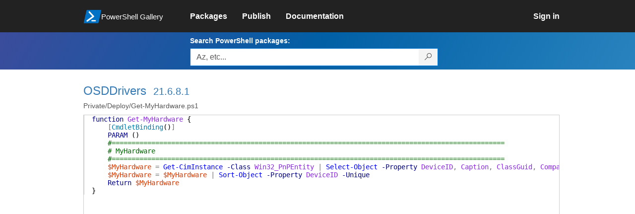

--- FILE ---
content_type: text/html; charset=utf-8
request_url: https://www.powershellgallery.com/packages/OSDDrivers/21.6.8.1/Content/Private%5CDeploy%5CGet-MyHardware.ps1
body_size: 18272
content:
<!DOCTYPE html>
<html lang="en">
<head>
    <meta charset="utf-8" />
    <meta http-equiv="X-UA-Compatible" content="IE=edge">
    <meta name="viewport" content="width=device-width, initial-scale=1">
    
    

    <title>
        PowerShell Gallery
        | Private/Deploy/Get-MyHardware.ps1 21.6.8.1
    </title>

    <link href="/favicon.ico" rel="shortcut icon" type="image/x-icon" />
        <link title="https://www.powershellgallery.com" type="application/opensearchdescription+xml" href="/opensearch.xml" rel="search">

    <link href="/Content/gallery/css/site.min.css?v=N-FMpZ9py63ZO32Sjay59lx-8krWdY3bkLtzeZMpb8w1" rel="stylesheet"/>

    <link href="/Content/gallery/css/branding.css?v=1.2" rel="stylesheet"/>



    <!-- HTML5 shim and Respond.js for IE8 support of HTML5 elements and media queries -->
    <!-- WARNING: Respond.js doesn't work if you view the page via file:// -->
    <!--[if lt IE 9]>
      <script src="https://oss.maxcdn.com/html5shiv/3.7.3/html5shiv.min.js"></script>
      <script src="https://oss.maxcdn.com/respond/1.4.2/respond.min.js"></script>
    <![endif]-->

    

    
    
    
                <!-- Telemetry -->
            <script type="text/javascript">
                var appInsights = window.appInsights || function (config) {
                    function s(config) {
                        t[config] = function () {
                            var i = arguments;
                            t.queue.push(function () { t[config].apply(t, i) })
                        }
                    }

                    var t = { config: config }, r = document, f = window, e = "script", o = r.createElement(e), i, u;
                    for (o.src = config.url || "//az416426.vo.msecnd.net/scripts/a/ai.0.js", r.getElementsByTagName(e)[0].parentNode.appendChild(o), t.cookie = r.cookie, t.queue = [], i = ["Event", "Exception", "Metric", "PageView", "Trace"]; i.length;) s("track" + i.pop());
                    return config.disableExceptionTracking || (i = "onerror", s("_" + i), u = f[i], f[i] = function (config, r, f, e, o) {
                        var s = u && u(config, r, f, e, o);
                        return s !== !0 && t["_" + i](config, r, f, e, o), s
                    }), t
                }({
                    instrumentationKey: '50d4abc3-17d3-4a1b-8361-2d1e9ca8f6d5',
                    samplingPercentage: 100
                });

                window.appInsights = appInsights;
                appInsights.trackPageView();
            </script>

        <script type="text/javascript">

        window.addEventListener('DOMContentLoaded', () => {
            const tabs = document.querySelectorAll('[role="tab"]');
            const tabList = document.querySelector('[role="tablist"]');

            // Add a click event handler to each tab
            tabs.forEach((tab) => {
                tab.addEventListener('click', changeTabs);
            });

            // Enable arrow navigation between tabs in the tab list
            let tabFocus = 0;

            tabList?.addEventListener('keydown', (e) => {
                // Move right
                if (e.keyCode === 39 || e.keyCode === 37) {
                    tabs[tabFocus].setAttribute('tabindex', -1);
                    if (e.keyCode === 39) {
                        tabFocus++;
                        // If we're at the end, go to the start
                        if (tabFocus >= tabs.length) {
                            tabFocus = 0;
                        }
                        // Move left
                    } else if (e.keyCode === 37) {
                        tabFocus--;
                        // If we're at the start, move to the end
                        if (tabFocus < 0) {
                            tabFocus = tabs.length - 1;
                        }
                    }

                    tabs[tabFocus].setAttribute('tabindex', 0);
                    tabs[tabFocus].focus();
                }
            });
        });

        function changeTabs(e) {
            const target = e.target;
            const parent = target.parentNode;
            const grandparent = parent.parentNode;

            // Remove all current selected tabs
            parent
                .querySelectorAll('[aria-selected="true"]')
                .forEach((t) => t.setAttribute('aria-selected', false));

            // Set this tab as selected
            target.setAttribute('aria-selected', true);

            // Hide all tab panels
            grandparent
                .querySelectorAll('[role="tabpanel"]')
                .forEach((p) => p.setAttribute('hidden', true));

            // Show the selected panel
            grandparent.parentNode
                .querySelector(`#${target.getAttribute('aria-controls')}`)
                .removeAttribute('hidden');
        }
    </script>

</head>
<body>
    





<nav class="navbar navbar-inverse">
    <div class="container">
        <div class="row">
            <div class="col-sm-12 text-center">
                <a href="#" id="skipToContent" class="showOnFocus" title="Skip To Content">Skip To Content</a>
            </div>
        </div>
        <div class="row">
            <div class="col-sm-offset-1 col-sm-2">
                <div class="navbar-header">
                    <a href="/" class="nvabar-header-aLink">
                        <div class="navbar-logo-container">
                            <img class="navbar-logo img-responsive" alt="PowerShell Gallery Home"
                             src="/Content/Images/Branding/psgallerylogo.svg"
                                 onerror="this.src='https://powershellgallery.com/Content/Images/Branding/psgallerylogo-whiteinlay.png'; this.onerror = null;"
 />
                            <p class="navbar-logo-text">PowerShell Gallery</p>
                        </div>
                    </a>
                    <button type="button" class="navbar-toggle collapsed" data-toggle="collapse" data-target="#navbar" aria-controls="navbar" title="Open Main Menu and profile dropdown">
                        <span class="sr-only">Toggle navigation</span>
                        <span class="icon-bar"></span>
                        <span class="icon-bar"></span>
                        <span class="icon-bar"></span>
                    </button>
                </div>
            </div>
            <div class="col-sm-12 col-md-8 special-margin-left">
                <div id="navbar" class="navbar-collapse collapse" aria-label="Navigation Bar">
                    <table>
                        <tr>
                            <td colspan="3">
                                <ul class="nav navbar-nav" role="list">
                                        <li class="">
        <a role="link" href="/packages" target="" aria-label="Packages">
            <span aria-hidden="true">Packages</span>
        </a>
    </li>

                                        <li class="">
        <a role="link" href="/packages/manage/upload" target="" aria-label="Publish">
            <span aria-hidden="true">Publish</span>
        </a>
    </li>

                                                                            <li class="">
        <a role="link" href="https://go.microsoft.com/fwlink/?LinkID=825202&amp;clcid=0x409" target="_blank" aria-label="Documentation">
            <span aria-hidden="true">Documentation</span>
        </a>
    </li>

                                </ul>
                            </td>
                            <td colspan="1" class="td-align-topright">
                                    <div class="nav navbar-nav navbar-right">
    <li class="">
        <a role="link" href="/users/account/LogOn?returnUrl=%2Fpackages%2FOSDDrivers%2F21.6.8.1%2FContent%2FPrivate%2FDeploy%2FGet-MyHardware.ps1" target="" aria-label="Sign in">
            <span aria-hidden="true">Sign in</span>
        </a>
    </li>
                                    </div>
                            </td>
                        </tr>
                    </table>
                </div>
            </div>
        </div>
    </div>

        <div class="container-fluid search-container">
            <div class="row" id="search-row">
                <form aria-label="Package search bar" action="/packages" method="get">
                    <div class="container">
                        <div class="row">
                            <div class="col-sm-offset-1 col-sm-2"></div>
                            <div class="col-sm-12 col-md-8">
                                <div class="form-group special-margin-left">
                                    <label for="search">Search PowerShell packages:</label>
<div class="input-group"  role="presentation">
    <input name="q" type="text" class="form-control ms-borderColor-blue search-box" id="search" aria-label="Enter packages to search, use the arrow keys to autofill."
           placeholder="Az, etc..." autocomplete="on"
           value=""
           />
    <span class="input-group-btn">
        <button class="btn btn-default btn-search ms-borderColor-blue ms-borderColor-blue--hover" type="submit"
                title="Search PowerShell packages" aria-label="Search PowerShell packages">
            <span class="ms-Icon ms-Icon--Search" aria-hidden="true"></span>
        </button>
    </span>
</div>

                                    <div id="autocomplete-results-container" class="text-left" tabindex="0"></div>

<script type="text/html" id="autocomplete-results-row">
    <!-- ko if: $data -->
    <!-- ko if: $data.PackageRegistration -->
    <div class="col-sm-4 autocomplete-row-id autocomplete-row-data">
        <span data-bind="attr: { id: 'autocomplete-result-id-' + $data.PackageRegistration.Id, title: $data.PackageRegistration.Id }, text: $data.PackageRegistration.Id"></span>
    </div>
    <div class="col-sm-4 autocomplete-row-downloadcount text-right autocomplete-row-data">
        <span data-bind="text: $data.DownloadCount + ' downloads'"></span>
    </div>
    <div class="col-sm-4 autocomplete-row-owners text-left autocomplete-row-data">
        <span data-bind="text: $data.OwnersString + ' '"></span>
    </div>
    <!-- /ko -->
    <!-- ko ifnot: $data.PackageRegistration -->
    <div class="col-sm-12 autocomplete-row-id autocomplete-row-data">
        <span data-bind="attr: { id: 'autocomplete-result-id-' + $data, title: $data  }, text: $data"></span>
    </div>
    <!-- /ko -->
    <!-- /ko -->
</script>

<script type="text/html" id="autocomplete-results-template">
    <!-- ko if: $data.data.length > 0 -->
    <div data-bind="foreach: $data.data" id="autocomplete-results-list">
        <a data-bind="attr: { id: 'autocomplete-result-row-' + $data, href: '/packages/' + $data, title: $data }" tabindex="-1">
            <div data-bind="attr:{ id: 'autocomplete-container-' + $data }" class="autocomplete-results-row">
            </div>
        </a>
    </div>
    <!-- /ko -->
</script>

                                </div>
                            </div>
                        </div>
                    </div>
                </form>
            </div>
        </div>
</nav>





    <div id="skippedToContent">
        

<div role="main" class="container page-display-filecontent">
    <div class="row package-page-heading">
        <div class="col-xs-12 col-sm-offset-1 col-sm-10">
            <h1><a href="/packages/OSDDrivers/">OSDDrivers</a></h1>
            <h4><a href="/packages/OSDDrivers/21.6.8.1"> 21.6.8.1</a></h4>
        </div>
    </div>
    <div class="row package-page-MoreInfo">
        <div class="col-xs-12 col-sm-offset-1 col-sm-10">
            <h3>Private/Deploy/Get-MyHardware.ps1</h3>
        </div>
    </div>

    <div class="row">
        <div class="col-xs-12 col-sm-offset-1 col-sm-10 div-fileContentDisplay">          
            <div class="row fileContentDisplay">
                <table class="fileContentDisplay-table">
                    <tbody>
                        <tr>
                            <td class="fileContent col-sm-10">
                                <span style='color:#00008B'>function</span><span style='color:#000000'>&nbsp;</span><span style='color:#8A2BE2'>Get-MyHardware</span><span style='color:#000000'>&nbsp;</span><span style='color:#000000'>{</span><br />
<span style='color:#000000'>&nbsp;&nbsp;&nbsp;&nbsp;</span><span style='color:#737373'>[</span><span style='color:#007BA6'>CmdletBinding</span><span style='color:#000000'>(</span><span style='color:#000000'>)</span><span style='color:#737373'>]</span><br />
<span style='color:#000000'>&nbsp;&nbsp;&nbsp;&nbsp;</span><span style='color:#00008B'>PARAM</span><span style='color:#000000'>&nbsp;</span><span style='color:#000000'>(</span><span style='color:#000000'>)</span><br />
<span style='color:#000000'>&nbsp;&nbsp;&nbsp;&nbsp;</span><span style='color:#006400'>#===================================================================================================</span><br />
<span style='color:#000000'>&nbsp;&nbsp;&nbsp;&nbsp;</span><span style='color:#006400'>#   MyHardware</span><br />
<span style='color:#000000'>&nbsp;&nbsp;&nbsp;&nbsp;</span><span style='color:#006400'>#===================================================================================================</span><br />
<span style='color:#000000'>&nbsp;&nbsp;&nbsp;&nbsp;</span><span style='color:#D93900'>$MyHardware</span><span style='color:#000000'>&nbsp;</span><span style='color:#737373'>=</span><span style='color:#000000'>&nbsp;</span><span style='color:#0000FF'>Get-CimInstance</span><span style='color:#000000'>&nbsp;</span><span style='color:#000080'>-Class</span><span style='color:#000000'>&nbsp;</span><span style='color:#8A2BE2'>Win32_PnPEntity</span><span style='color:#000000'>&nbsp;</span><span style='color:#737373'>|</span><span style='color:#000000'>&nbsp;</span><span style='color:#0000FF'>Select-Object</span><span style='color:#000000'>&nbsp;</span><span style='color:#000080'>-Property</span><span style='color:#000000'>&nbsp;</span><span style='color:#8A2BE2'>DeviceID</span><span style='color:#737373'>,</span><span style='color:#000000'>&nbsp;</span><span style='color:#8A2BE2'>Caption</span><span style='color:#737373'>,</span><span style='color:#000000'>&nbsp;</span><span style='color:#8A2BE2'>ClassGuid</span><span style='color:#737373'>,</span><span style='color:#000000'>&nbsp;</span><span style='color:#8A2BE2'>CompatibleID</span><span style='color:#737373'>,</span><span style='color:#000000'>&nbsp;</span><span style='color:#8A2BE2'>Description</span><span style='color:#737373'>,</span><span style='color:#000000'>&nbsp;</span><span style='color:#8A2BE2'>HardwareID</span><span style='color:#737373'>,</span><span style='color:#000000'>&nbsp;</span><span style='color:#8A2BE2'>Manufacturer</span><span style='color:#737373'>,</span><span style='color:#000000'>&nbsp;</span><span style='color:#8A2BE2'>Name</span><span style='color:#737373'>,</span><span style='color:#000000'>&nbsp;</span><span style='color:#8A2BE2'>ADPnpClass</span><span style='color:#737373'>,</span><span style='color:#000000'>&nbsp;</span><span style='color:#8A2BE2'>PNPDeviceID</span><span style='color:#737373'>,</span><span style='color:#000000'>&nbsp;</span><span style='color:#8A2BE2'>Present</span><span style='color:#737373'>,</span><span style='color:#000000'>&nbsp;</span><span style='color:#8A2BE2'>DriverStatus</span><br />
<span style='color:#000000'>&nbsp;&nbsp;&nbsp;&nbsp;</span><span style='color:#D93900'>$MyHardware</span><span style='color:#000000'>&nbsp;</span><span style='color:#737373'>=</span><span style='color:#000000'>&nbsp;</span><span style='color:#D93900'>$MyHardware</span><span style='color:#000000'>&nbsp;</span><span style='color:#737373'>|</span><span style='color:#000000'>&nbsp;</span><span style='color:#0000FF'>Sort-Object</span><span style='color:#000000'>&nbsp;</span><span style='color:#000080'>-Property</span><span style='color:#000000'>&nbsp;</span><span style='color:#8A2BE2'>DeviceID</span><span style='color:#000000'>&nbsp;</span><span style='color:#000080'>-Unique</span><br />
<span style='color:#000000'>&nbsp;&nbsp;&nbsp;&nbsp;</span><span style='color:#00008B'>Return</span><span style='color:#000000'>&nbsp;</span><span style='color:#D93900'>$MyHardware</span><br />
<span style='color:#000000'>}</span>
                            </td>
                        </tr>
                    </tbody>
                </table>
            </div>
        </div>
    </div>
</div>
    </div>
    <footer class="footer">
    <div class="container footer-container" >
        <div class="row">
            <div class="hidden-xs footer-heading">
            </div>
        </div>
        <div class="row">
            <div class="col-sm-offset-1 col-sm-1 footer-heading">
                <span><a href="/policies/Contact">Contact Us</a></span>
            </div>
            <div class="col-sm-1 footer-heading">
                <span><a href="/policies/Terms">Terms of Use</a></span>
            </div>
            <div class="col-sm-1 footer-heading">
                <span><a href="https://go.microsoft.com/fwlink/?LinkId=521839">Privacy Policy</a></span>
            </div>
            <div class="col-sm-1 footer-heading">
                <span><a href="https://aka.ms/psgallery-status/">Gallery Status</a></span>
            </div>
            <div class="col-sm-1 footer-heading">
                <span><a href="https://github.com/PowerShell/PowerShellGallery/issues">Feedback</a></span>
            </div>
            <div class="col-sm-1 footer-heading">
                <span><a href="https://aka.ms/PSGalleryPreviewFAQ">FAQs</a></span>
            </div>
            <div class="col-sm-4 footer-heading">
                <span class="footer-heading-last">&copy; 2026 Microsoft Corporation</span>
            </div>
        </div>  
    </div>
</footer>

    <script src="/Scripts/gallery/site.min.js?v=s-Nycwu4c-T9eVJC1tGlnrSh8SDtsEN_92Vs4B72tZk1"></script>

    
</body>
</html>
